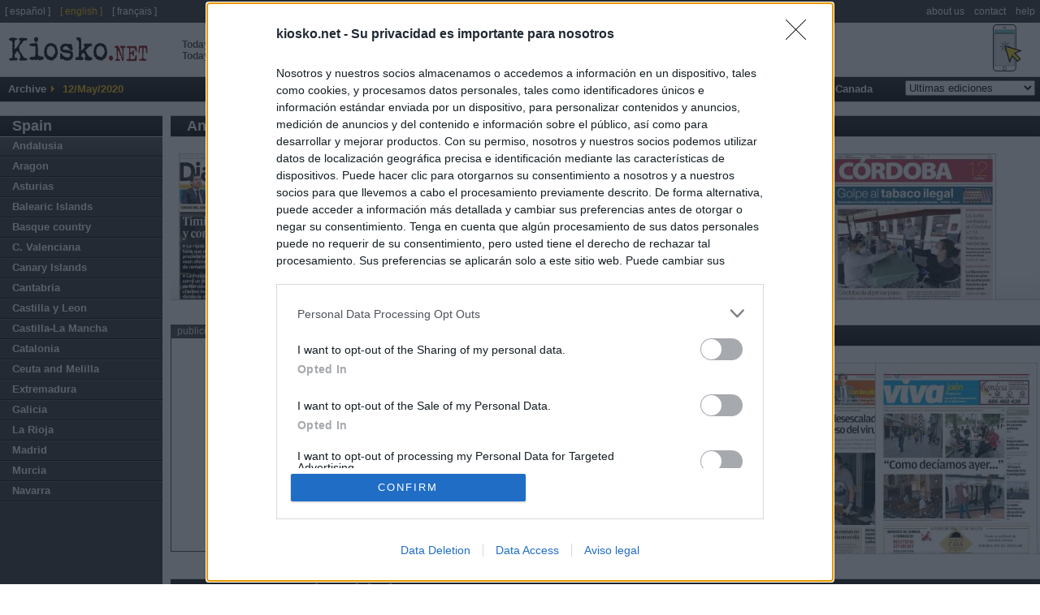

--- FILE ---
content_type: text/html
request_url: https://en.kiosko.net/es/2020-05-12/geo/Andalucia.html
body_size: 7168
content:
<!DOCTYPE html PUBLIC "-//W3C//DTD XHTML 1.0 Strict//EN" "http://www.w3.org/TR/xhtml1/DTD/xhtml1-strict.dtd">
<html  xmlns="http://www.w3.org/1999/xhtml" xml:lang="en" lang="en">
<head>
 <meta http-equiv="content-type" content="text/html; charset=utf-8" />
<meta name="robots" content="index, follow" />
 <title>Newspapers in Andalusia (Spain). Tuesday's edition, May 12 of 2020. Kiosko.net</title>
 <meta name="og:title" content="Newspapers in Andalusia (Spain). Tuesday's edition, May 12 of 2020. Kiosko.net" />
<link rel="dns-prefetch" href="//ajax.googleapis.com" />
<link rel="dns-prefetch" href="//img.kiosko.net" />
 <meta name="Description" content="Newspapers in Andalusia (Spain). Tuesday's edition, May 12 of 2020. International newspapers, financial and sports newspapers, tabloids, regional newspapers and local press. Best virtual newsstand on the internet" />
 <meta name="og:description" content="Newspapers in Andalusia (Spain). Tuesday's edition, May 12 of 2020. International newspapers, financial and sports newspapers, tabloids, regional newspapers and local press. Best virtual newsstand on the internet" />
 
<meta name="keywords" content="Newspapers, Daily, Press, Newsstand, Newsagent, Kiosk, General Press, Economic Newspapers, International Newspapers, Sport Press, Magazines" />
<meta name="og:image" content="/common/img/icon_medium.png" />
<meta name="twitter:card" content="summary" /><meta name="twitter:url" content="//www.kiosko.net/" /><meta name="twitter:site" content="@kiosko" />
<meta property="fb:admins" content="1819306511" /><meta property="fb:page_id" content="108911949132538" />


 <meta name="viewport" content="width=device-width, initial-scale=1.0">
 <!-- meta http-equiv="refresh" content="3600" / -->

 <link rel="stylesheet" type="text/css" href="/theme/k2/css/kiosko2-I4M.css" />

<!-- InMobi Choice. Consent Manager Tag v3.0 (for TCF 2.2) -->
<script type="text/javascript" async=true>
(function() {
  var host = window.location.hostname;
  var element = document.createElement('script');
  var firstScript = document.getElementsByTagName('script')[0];
  var url = 'https://cmp.inmobi.com'
    .concat('/choice/', 'NzXq1YsBYT-Mq', '/', host, '/choice.js?tag_version=V3');
  var uspTries = 0;
  var uspTriesLimit = 3;
  element.async = true;
  element.type = 'text/javascript';
  element.src = url;

  firstScript.parentNode.insertBefore(element, firstScript);

  function makeStub() {
    var TCF_LOCATOR_NAME = '__tcfapiLocator';
    var queue = [];
    var win = window;
    var cmpFrame;

    function addFrame() {
      var doc = win.document;
      var otherCMP = !!(win.frames[TCF_LOCATOR_NAME]);

      if (!otherCMP) {
        if (doc.body) {
          var iframe = doc.createElement('iframe');

          iframe.style.cssText = 'display:none';
          iframe.name = TCF_LOCATOR_NAME;
          doc.body.appendChild(iframe);
        } else {
          setTimeout(addFrame, 5);
        }
      }
      return !otherCMP;
    }

    function tcfAPIHandler() {
      var gdprApplies;
      var args = arguments;

      if (!args.length) {
        return queue;
      } else if (args[0] === 'setGdprApplies') {
        if (
          args.length > 3 &&
          args[2] === 2 &&
          typeof args[3] === 'boolean'
        ) {
          gdprApplies = args[3];
          if (typeof args[2] === 'function') {
            args[2]('set', true);
          }
        }
      } else if (args[0] === 'ping') {
        var retr = {
          gdprApplies: gdprApplies,
          cmpLoaded: false,
          cmpStatus: 'stub'
        };

        if (typeof args[2] === 'function') {
          args[2](retr);
        }
      } else {
        if(args[0] === 'init' && typeof args[3] === 'object') {
          args[3] = Object.assign(args[3], { tag_version: 'V3' });
        }
        queue.push(args);
      }
    }

    function postMessageEventHandler(event) {
      var msgIsString = typeof event.data === 'string';
      var json = {};

      try {
        if (msgIsString) {
          json = JSON.parse(event.data);
        } else {
          json = event.data;
        }
      } catch (ignore) {}

      var payload = json.__tcfapiCall;

      if (payload) {
        window.__tcfapi(
          payload.command,
          payload.version,
          function(retValue, success) {
            var returnMsg = {
              __tcfapiReturn: {
                returnValue: retValue,
                success: success,
                callId: payload.callId
              }
            };
            if (msgIsString) {
              returnMsg = JSON.stringify(returnMsg);
            }
            if (event && event.source && event.source.postMessage) {
              event.source.postMessage(returnMsg, '*');
            }
          },
          payload.parameter
        );
      }
    }

    while (win) {
      try {
        if (win.frames[TCF_LOCATOR_NAME]) {
          cmpFrame = win;
          break;
        }
      } catch (ignore) {}

      if (win === window.top) {
        break;
      }
      win = win.parent;
    }
    if (!cmpFrame) {
      addFrame();
      win.__tcfapi = tcfAPIHandler;
      win.addEventListener('message', postMessageEventHandler, false);
    }
  };

  makeStub();

  var uspStubFunction = function() {
    var arg = arguments;
    if (typeof window.__uspapi !== uspStubFunction) {
      setTimeout(function() {
        if (typeof window.__uspapi !== 'undefined') {
          window.__uspapi.apply(window.__uspapi, arg);
        }
      }, 500);
    }
  };

  var checkIfUspIsReady = function() {
    uspTries++;
    if (window.__uspapi === uspStubFunction && uspTries < uspTriesLimit) {
      console.warn('USP is not accessible');
    } else {
      clearInterval(uspInterval);
    }
  };

  if (typeof window.__uspapi === 'undefined') {
    window.__uspapi = uspStubFunction;
    var uspInterval = setInterval(checkIfUspIsReady, 6000);
  }
})();
</script>
<!-- End InMobi Choice. Consent Manager Tag v3.0 (for TCF 2.2) -->


<!--[if lt ie 7.]>
<link rel="stylesheet" type="text/css" media="screen, projection" href="/theme/k2/css/fix_ie.css" />
<![endif]-->

 <script type="text/javascript" src="//ajax.googleapis.com/ajax/libs/jquery/1.5/jquery.min.js"></script>
<link rel="canonical" href="https://en.kiosko.net/es/2020-05-12/geo/Andalucia.html" />

<script type="text/javascript" src="/common/js/klib-I4M.js"></script>

<script type="text/javascript" src="/js/lang.js"></script>

<script async src="https://securepubads.g.doubleclick.net/tag/js/gpt.js"></script>
<script type='text/javascript'>
  window.googletag = window.googletag || {cmd: []};

  googletag.cmd.push(function() {

    googletag.defineSlot('/1019099/top_big_banner', [[728,90],[970,90],[980,250],[970,90]], 'div-gpt-ad-1464170281021-0')
        .setTargeting('country', ['es']).setTargeting('subject',['']).setTargeting('page',['region']).setTargeting('region',['es_Andalucia'])
        .addService(googletag.pubads());
    googletag.defineSlot('/1019099/center', [300, 250], 'div-gpt-ad-1464170281021-1')
        .setTargeting('country', ['es']).setTargeting('subject',['']).setTargeting('page',['region']).setTargeting('region',['es_Andalucia'])
        .addService(googletag.pubads());
    googletag.defineSlot('/1019099/footer', [300, 250], 'div-gpt-ad-1464170281021-2')
        .setTargeting('country', ['es']).setTargeting('subject',['']).setTargeting('page',['region']).setTargeting('region',['es_Andalucia'])
        .addService(googletag.pubads());
    googletag.defineSlot('/1019099/bottom_float', [1, 1], 'div-gpt-ad-1536266418183-0')
        .setTargeting('country', ['es']).setTargeting('subject',['']).setTargeting('page',['region']).setTargeting('region',['es_Andalucia'])
        .addService(googletag.pubads());

    /* googletag.pubads().enableSyncRendering(); */
    /* googletag.pubads().collapseEmptyDivs(); */
    /* googletag.pubads().disableInitialLoad(); */
    googletag.pubads().set("page_url", "https://en.kiosko.net/es/2020-05-12/geo/Andalucia.html");
    googletag.enableServices();
  });
</script>

<!-- Google Analytics -->
<script>
(function(i,s,o,g,r,a,m){i['GoogleAnalyticsObject']=r;i[r]=i[r]||function(){
(i[r].q=i[r].q||[]).push(arguments)},i[r].l=1*new Date();a=s.createElement(o),
m=s.getElementsByTagName(o)[0];a.async=1;a.src=g;m.parentNode.insertBefore(a,m)
})(window,document,'script','//www.google-analytics.com/analytics.js','ga');
ga('create', 'UA-56707-4', 'auto');
ga('set', 'anonymizeIp', true);
ga('send', 'pageview');
</script>
<!-- End Google Analytics -->
</head>
<body id="inicio">


<div id="cabecera">
<!-- logo kiosko.net -->
  <h1><a href="/es/" rev="index" class="punch">Today's newspapers in Spain <br /> Today's press covers</a><a href="/" rev="index" class="logo" accesskey="0"> <span class="name">kiosko</span><span class="ext">.net</span></a></h1>
  <!-- fin logo kiosko.net -->
  <div id="goMobile"><a href="//m.kiosko.net/" onclick="setCkLang('');this.href+=location.pathname.substr(1);"><img src="//img.kiosko.net/img/button_mobile_web.png" /></a></div>
  <div class="advtopbb" id='div-gpt-ad-1464170281021-0'><script type='text/javascript'>
	googletag.cmd.push(function() { googletag.display('div-gpt-ad-1464170281021-0'); }); 
	</script><span style="display:none">'";</span></div>
  <div class="barraMenu clearfix">
	<ul>
		<li><span class="label">Archive</span></li>
		<li id="menuFecha">12/May/2020</li>	
	    
		<!-- li id="menuSuscribir"><a href="#" title="Suscribase a Kiosko" accesskey="5">Suscribete a KIOSKO</a></li -->
	</ul>

	<ul id="menu">


	<li><a href="/" accesskey="1">Home</a>

	
	</li>

	<li><a href="/afr/2020-05-12/" accesskey="2">Africa</a>

	<ul class="submenu">
		<li><a href="/eg/2020-05-12/" title="Periodicos de Egypt">Egypt</a></li><li><a href="/ma/2020-05-12/" title="Periodicos de Morocco">Morocco</a></li><li><a href="/ng/2020-05-12/" title="Periodicos de Nigeria">Nigeria</a></li><li><a href="/za/2020-05-12/" title="Periodicos de South Africa">South Africa</a></li>
		</ul>
	</li>

	<li><a href="/asi/2020-05-12/" accesskey="3">Asia-Pacific</a>

	<ul class="submenu">
		<li><a href="/au/2020-05-12/" title="Periodicos de Australia">Australia</a></li><li><a href="/cn/2020-05-12/" title="Periodicos de China">China</a></li><li><a href="/in/2020-05-12/" title="Periodicos de India">India</a></li><li><a href="/ir/2020-05-12/" title="Periodicos de Iran">Iran</a></li><li><a href="/il/2020-05-12/" title="Periodicos de Israel">Israel</a></li><li><a href="/jp/2020-05-12/" title="Periodicos de Japan">Japan</a></li><li><a href="/nz/2020-05-12/" title="Periodicos de New Zealand">New Zealand</a></li><li><a href="/asi/2020-05-12/geo/ph.html" title="Periodicos de Philippines">Philippines</a></li><li><a href="/asi/2020-05-12/geo/ae.html" title="Periodicos de United Arab Emirates">United Arab Emirates</a></li>
		</ul>
	</li>

	<li><a href="/eur/2020-05-12/" accesskey="4">Europe</a>

	<ul class="submenu">
		<li><a href="/ad/2020-05-12/" title="Periodicos de Andorra">Andorra</a></li><li><a href="/be/2020-05-12/" title="Periodicos de Belgium">Belgium</a></li><li><a href="/hr/2020-05-12/" title="Periodicos de Croatia">Croatia</a></li><li><a href="/dk/2020-05-12/" title="Periodicos de Denmark">Denmark</a></li><li><a href="/fr/2020-05-12/" title="Periodicos de France">France</a></li><li><a href="/de/2020-05-12/" title="Periodicos de Germany">Germany</a></li><li><a href="/gr/2020-05-12/" title="Periodicos de Greece">Greece</a></li><li><a href="/ie/2020-05-12/" title="Periodicos de Ireland">Ireland</a></li><li><a href="/it/2020-05-12/" title="Periodicos de Italy">Italy</a></li><li><a href="/nl/2020-05-12/" title="Periodicos de Netherlands">Netherlands</a></li><li><a href="/no/2020-05-12/" title="Periodicos de Norway">Norway</a></li><li><a href="/pl/2020-05-12/" title="Periodicos de Poland">Poland</a></li><li><a href="/pt/2020-05-12/" title="Periodicos de Portugal">Portugal</a></li><li><a href="/ru/2020-05-12/" title="Periodicos de Russia">Russia</a></li><li><a href="/es/2020-05-12/" title="Periodicos de Spain">Spain</a></li><li><a href="/se/2020-05-12/" title="Periodicos de Sweden">Sweden</a></li><li><a href="/ch/2020-05-12/" title="Periodicos de Switzerland">Switzerland</a></li><li><a href="/tr/2020-05-12/" title="Periodicos de Turkey">Turkey</a></li><li><a href="/uk/2020-05-12/" title="Periodicos de United Kingdom">United Kingdom</a></li>
		</ul>
	</li>

	<li><a href="/iba/2020-05-12/" accesskey="5">Latin America</a>

	<ul class="submenu">
		<li><a href="/ar/2020-05-12/" title="Periodicos de Argentina">Argentina</a></li><li><a href="/bo/2020-05-12/" title="Periodicos de Bolivia">Bolivia</a></li><li><a href="/br/2020-05-12/" title="Periodicos de Brasil">Brasil</a></li><li><a href="/cl/2020-05-12/" title="Periodicos de Chile">Chile</a></li><li><a href="/co/2020-05-12/" title="Periodicos de Colombia">Colombia</a></li><li><a href="/cr/2020-05-12/" title="Periodicos de Costa Rica">Costa Rica</a></li><li><a href="/cu/2020-05-12/" title="Periodicos de Cuba">Cuba</a></li><li><a href="/do/2020-05-12/" title="Periodicos de Dominican Rep.">Dominican Rep.</a></li><li><a href="/ec/2020-05-12/" title="Periodicos de Ecuador">Ecuador</a></li><li><a href="/sv/2020-05-12/" title="Periodicos de El Salvador">El Salvador</a></li><li><a href="/gt/2020-05-12/" title="Periodicos de Guatemala">Guatemala</a></li><li><a href="/hn/2020-05-12/" title="Periodicos de Honduras">Honduras</a></li><li><a href="/mx/2020-05-12/" title="Periodicos de Mexico">Mexico</a></li><li><a href="/ni/2020-05-12/" title="Periodicos de Nicaragua">Nicaragua</a></li><li><a href="/pa/2020-05-12/" title="Periodicos de Panama">Panama</a></li><li><a href="/py/2020-05-12/" title="Periodicos de Paraguay">Paraguay</a></li><li><a href="/pe/2020-05-12/" title="Periodicos de Peru">Peru</a></li><li><a href="/pr/2020-05-12/" title="Periodicos de Puerto Rico">Puerto Rico</a></li><li><a href="/uy/2020-05-12/" title="Periodicos de Uruguay">Uruguay</a></li><li><a href="/ve/2020-05-12/" title="Periodicos de Venezuela">Venezuela</a></li>
		</ul>
	</li>

	<li><a href="/us/2020-05-12/" accesskey="6">USA</a>

	<ul class="submenu">
		<li><a href="/us/2020-05-12/geo/Alabama.html" title="Periodicos de Alabama">Alabama</a></li><li><a href="/us/2020-05-12/geo/Arizona.html" title="Periodicos de Arizona">Arizona</a></li><li><a href="/us/2020-05-12/geo/California.html" title="Periodicos de California">California</a></li><li><a href="/us/2020-05-12/geo/Colorado.html" title="Periodicos de Colorado">Colorado</a></li><li><a href="/us/2020-05-12/geo/Florida.html" title="Periodicos de Florida">Florida</a></li><li><a href="/us/2020-05-12/geo/Georgia.html" title="Periodicos de Georgia">Georgia</a></li><li><a href="/us/2020-05-12/geo/Illinois.html" title="Periodicos de Illinois">Illinois</a></li><li><a href="/us/2020-05-12/geo/Indiana.html" title="Periodicos de Indiana">Indiana</a></li><li><a href="/us/2020-05-12/geo/Maryland.html" title="Periodicos de Maryland">Maryland</a></li><li><a href="/us/2020-05-12/geo/Massachusetts.html" title="Periodicos de Massachusetts">Massachusetts</a></li><li><a href="/us/2020-05-12/geo/Michigan.html" title="Periodicos de Michigan">Michigan</a></li><li><a href="/us/2020-05-12/geo/Minnesota.html" title="Periodicos de Minnesota">Minnesota</a></li><li><a href="/us/2020-05-12/geo/Missouri.html" title="Periodicos de Missouri">Missouri</a></li><li><a href="/us/2020-05-12/geo/New_Jersey.html" title="Periodicos de New Jersey">New Jersey</a></li><li><a href="/us/2020-05-12/geo/New_York.html" title="Periodicos de New York">New York</a></li><li><a href="/us/2020-05-12/geo/Ohio.html" title="Periodicos de Ohio">Ohio</a></li><li><a href="/us/2020-05-12/geo/Oregon.html" title="Periodicos de Oregon">Oregon</a></li><li><a href="/us/2020-05-12/geo/Pensilvania.html" title="Periodicos de Pennsylvania">Pennsylvania</a></li><li><a href="/us/2020-05-12/geo/Texas.html" title="Periodicos de Texas">Texas</a></li><li><a href="/us/2020-05-12/geo/Washington.html" title="Periodicos de Washington">Washington</a></li><li><a href="/us/2020-05-12/geo/Washington_DC.html" title="Periodicos de Washington D.C.">Washington D.C.</a></li>
		</ul>
	</li>

	<li><a href="/ca/2020-05-12/" accesskey="7">Canada</a>

	<ul class="submenu">
		<li><a href="/ca/2020-05-12/geo/British_Columbia.html" title="Periodicos de British Columbia">British Columbia</a></li><li><a href="/ca/2020-05-12/geo/Manitoba.html" title="Periodicos de Manitoba">Manitoba</a></li><li><a href="/ca/2020-05-12/geo/Ontario.html" title="Periodicos de Ontario">Ontario</a></li><li><a href="/ca/2020-05-12/geo/Quebec.html" title="Periodicos de Quebec">Quebec</a></li>
		</ul>
	</li>
	<li class="diasAnteriores">
		<form id="hemer" method="get" action="#" onsubmit="return false;">
			<fieldset>
			<select name="dia" onchange="if (changeDate(this.value,'es','Andalucia','region')) _gaq.push(['_trackEvent','changeDate','es/region/Andalucia/'+this.value]);return false">
				<option value="-">Ultimas ediciones</option>
			</select>
			</fieldset>
		</form>
	</li>
	</ul>
  </div><!-- /.barraMenu -->

  <!--div id="miniadv"><a href="https://itunes.apple.com/app/id875275263?mt=8" target="itunes"><img src="//img.kiosko.net/adv/ios/minibanner_en.jpg" alt="Kiosko.net for iPhone at AppStore"></a></div -->

</div>
<div id="content" class="conAux">

  <div class="auxCol">
	<div class="co"><strong><a href="/es/2020-05-12/" title="Periodicos de Spain">Spain</a></strong></div>
	
	<ul>
		<li class="reg"><a href="/es/2020-05-12/geo/Andalucia.html" title="Periodicos de Andalusia">Andalusia</a></li>
		
	
		<li class="reg"><a href="/es/2020-05-12/geo/Aragon.html" title="Periodicos de Aragon">Aragon</a></li>
		
	
		<li class="reg"><a href="/es/2020-05-12/geo/Asturias.html" title="Periodicos de Asturias">Asturias</a></li>
		
	
		<li class="reg"><a href="/es/2020-05-12/geo/Baleares.html" title="Periodicos de Balearic Islands">Balearic Islands</a></li>
		
	
		<li class="reg"><a href="/es/2020-05-12/geo/Pais_Vasco.html" title="Periodicos de Basque country">Basque country</a></li>
		
	
		<li class="reg"><a href="/es/2020-05-12/geo/C_Valenciana.html" title="Periodicos de C. Valenciana">C. Valenciana</a></li>
		
	
		<li class="reg"><a href="/es/2020-05-12/geo/Canarias.html" title="Periodicos de Canary Islands">Canary Islands</a></li>
		
	
		<li class="reg"><a href="/es/2020-05-12/geo/Cantabria.html" title="Periodicos de Cantabria">Cantabria</a></li>
		
	
		<li class="reg"><a href="/es/2020-05-12/geo/Castilla_Leon.html" title="Periodicos de Castilla y Leon">Castilla y Leon</a></li>
		
	
		<li class="reg"><a href="/es/2020-05-12/geo/Castilla-La_Mancha.html" title="Periodicos de Castilla-La Mancha">Castilla-La Mancha</a></li>
		
	
		<li class="reg"><a href="/es/2020-05-12/geo/Cataluna.html" title="Periodicos de Catalonia">Catalonia</a></li>
		
	
		<li class="reg"><a href="/es/2020-05-12/geo/Ceuta_Melilla.html" title="Periodicos de Ceuta and Melilla">Ceuta and Melilla</a></li>
		
	
		<li class="reg"><a href="/es/2020-05-12/geo/Extremadura.html" title="Periodicos de Extremadura">Extremadura</a></li>
		
	
		<li class="reg"><a href="/es/2020-05-12/geo/Galicia.html" title="Periodicos de Galicia">Galicia</a></li>
		
	
		<li class="reg"><a href="/es/2020-05-12/geo/La_Rioja.html" title="Periodicos de La Rioja">La Rioja</a></li>
		
	
		<li class="reg"><a href="/es/2020-05-12/geo/Madrid.html" title="Periodicos de Madrid">Madrid</a></li>
		
	
		<li class="reg"><a href="/es/2020-05-12/geo/Murcia.html" title="Periodicos de Murcia">Murcia</a></li>
		
	
		<li class="reg"><a href="/es/2020-05-12/geo/Navarra.html" title="Periodicos de Navarra">Navarra</a></li>
		
	</ul>
	
  </div><!-- /auxCol -->


 <div class="expo">
  
  <div class="titPpal">
  	
  	<h2><a href="/es/2020-05-12/geo/Andalucia.html" title="Periodicos de Andalusia">Andalusia</a></h2>
	
  	
	<ul>
	
	<li><a href="/es/2020-05-12/geo/Almeria.html" title="Periodicos de Almeria">Almeria</a></li>
	<li><a href="/es/2020-05-12/geo/Cadiz.html" title="Periodicos de Cadiz">Cadiz</a></li>
	<li><a href="/es/2020-05-12/geo/Cordoba.html" title="Periodicos de Cordoba">Cordoba</a></li>
	<li><a href="/es/2020-05-12/geo/Granada.html" title="Periodicos de Granada">Granada</a></li>
	<li><a href="/es/2020-05-12/geo/Huelva.html" title="Periodicos de Huelva">Huelva</a></li>
	<li><a href="/es/2020-05-12/geo/Jaen.html" title="Periodicos de Jaen">Jaen</a></li>
	<li><a href="/es/2020-05-12/geo/Malaga.html" title="Periodicos de Malaga">Malaga</a></li>
	<li><a href="/es/2020-05-12/geo/Sevilla.html" title="Periodicos de Seville">Seville</a></li>
	</ul>
  </div><!-- /titPpal -->
  

  <div class="line">
	<ul class="els5">
	
	
			<li><a class="thcover" href="/es/2020-05-12/np/diario_sevilla.html"><img src="//img.kiosko.net/2020/05/12/es/diario_sevilla.200.jpg" alt="Diario de Sevilla" width="200" /></a></li>
	
	
	
			<li><a class="thcover" href="/es/2020-05-12/np/abc_sevilla.html"><img src="//img.kiosko.net/2020/05/12/es/abc_sevilla.200.jpg" alt="ABC - Sevilla" width="200" /></a></li>
	
	
	
			<li><a class="thcover" href="/es/2020-05-12/np/el_almeria.html"><img src="//img.kiosko.net/2020/05/12/es/el_almeria.200.jpg" alt="Diario de Almería" width="200" /></a></li>
	
	
	
			<li><a class="thcover" href="/es/2020-05-12/np/diario_cadiz.html"><img src="//img.kiosko.net/2020/05/12/es/diario_cadiz.200.jpg" alt="Diario de Cádiz" width="200" /></a></li>
	
	
	
			<li><a class="thcover" href="/es/2020-05-12/np/diario_cordoba.html"><img src="//img.kiosko.net/2020/05/12/es/diario_cordoba.200.jpg" alt="Diario de Córdoba" width="200" /></a></li>
	
	
	</ul>
  </div><!-- /line -->

  <div id="adv"> <div class="advt">publicidad</div>
  <div class="advb"  id='div-gpt-ad-1464170281021-1' style='height:250px; width:300px;'><script type='text/javascript'>
        googletag.cmd.push(function() { googletag.display('div-gpt-ad-1464170281021-1'); });
        </script></div>
  </div>
  <div class="titPpal wadv">
  	
  	
  	<h2><a href="/es/2020-05-12/free.html" title="Periodicos de Presse gratuite">Free newspapers</a></h2>
	
	<ul></ul>
  </div><!-- /titPpal -->
  

  <div class="line wadv">
	<ul class="els4">
	
	
			<li><a class="thcover" href="/es/2020-05-12/np/20minutos_sevilla.html"><img src="//img.kiosko.net/2020/05/12/es/20minutos_sevilla.200.jpg" alt="20 Minutos - Sevilla" width="200" /></a></li>
	
	
	
			<li><a class="thcover" href="/es/2020-05-12/np/viva_cadiz.html"><img src="//img.kiosko.net/2020/05/12/es/viva_cadiz.200.jpg" alt="Viva Cadiz" width="200" /></a></li>
	
	
	
			<li><a class="thcover" href="/es/2020-05-12/np/viva_huelva.html"><img src="//img.kiosko.net/2020/05/12/es/viva_huelva.200.jpg" alt="Viva Huelva" width="200" /></a></li>
	
	
	
			<li><a class="thcover" href="/es/2020-05-12/np/viva_jaen.html"><img src="//img.kiosko.net/2020/05/12/es/viva_jaen.200.jpg" alt="Viva Jaén" width="200" /></a></li>
	
	
	</ul>
  </div><!-- /line -->

  
  
    <div class="titPpal"><h2>More newspapers in Andalusia</h2><ul><!-- region --></ul></div><!-- /titPpal -->
    
  

  <div class="line">
	<ul class="els5">
	
	
			<li><a class="thcover" href="/es/2020-05-12/np/diariosur.html"><img src="//img.kiosko.net/2020/05/12/es/diariosur.200.jpg" alt="Diario el Sur" width="200" /></a></li>
	
	
	
			<li><a class="thcover" href="/es/2020-05-12/np/eldia_cordoba.html"><img src="//img.kiosko.net/2020/05/12/es/eldia_cordoba.200.jpg" alt="El Día de Córdoba" width="200" /></a></li>
	
	
	
			<li><a class="thcover" href="/es/2020-05-12/np/ideal_jaen.html"><img src="//img.kiosko.net/2020/05/12/es/ideal_jaen.200.jpg" alt="El Ideal de Jaén" width="200" /></a></li>
	
	
	
			<li><a class="thcover" href="/es/2020-05-12/np/granada_hoy.html"><img src="//img.kiosko.net/2020/05/12/es/granada_hoy.200.jpg" alt="Granada Hoy" width="200" /></a></li>
	
	
	
			<li><a class="thcover" href="/es/2020-05-12/np/huelva_informacion.html"><img src="//img.kiosko.net/2020/05/12/es/huelva_informacion.200.jpg" alt="Huelva Información" width="200" /></a></li>
	
	
	</ul>
  </div><!-- /line -->

  
  
    
  	
  

  <div class="line">
	<ul class="els5">
	
	
			<li><a class="thcover" href="/es/2020-05-12/np/ideal_granada.html"><img src="//img.kiosko.net/2020/05/12/es/ideal_granada.200.jpg" alt="Ideal" width="200" /></a></li>
	
	
	
			<li><a class="thcover" href="/es/2020-05-12/np/ideal_almeria.html"><img src="//img.kiosko.net/2020/05/12/es/ideal_almeria.200.jpg" alt="Ideal Almeria" width="200" /></a></li>
	
	
	
			<li><a class="thcover" href="/es/2020-05-12/np/opinion_malaga.html"><img src="//img.kiosko.net/2020/05/12/es/opinion_malaga.200.jpg" alt="La Opinión de Málaga" width="200" /></a></li>
	
	
	
			<li><a class="thcover" href="/es/2020-05-12/np/lavoz.html"><img src="//img.kiosko.net/2020/05/12/es/lavoz.200.jpg" alt="La Voz de Cádiz" width="200" /></a></li>
	
	
	
			<li><a class="thcover" href="/es/2020-05-12/np/malaga_hoy.html"><img src="//img.kiosko.net/2020/05/12/es/malaga_hoy.200.jpg" alt="Málaga Hoy" width="200" /></a></li>
	
	
	</ul>
  </div><!-- /line -->

  
  
    
  	
  

  <div class="line">
	<ul class="els2">
	
	
			<li><a class="thcover" href="/es/2020-05-12/np/diario_almeria.html"><img src="//img.kiosko.net/2020/05/12/es/diario_almeria.200.jpg" alt="Diario de Almería" width="200" /></a></li>
	
	
	
			<li><a class="thcover" href="/es/2020-05-12/np/europa_sur.html"><img src="//img.kiosko.net/2020/05/12/es/europa_sur.200.jpg" alt="Europa Sur" width="200" /></a></li>
	
	
	</ul>
  </div><!-- /line -->

 </div><!-- /expo -->

<div id="pie" class="i2">
  <div class="publicidad" id='div-gpt-ad-1464170281021-2'><script type='text/javascript'>
googletag.cmd.push(function() { googletag.display('div-gpt-ad-1464170281021-2'); });
</script><span style="display:none">'";</span></div>

	<div class="cajaPie" id="about">
		<span class="tit">About <span style="color:#810000;">Kiosko.net</span></span>
		<div><p><span style="color:#810000;">Kiosko.net</span> is a visual daily press directory that gives access to the world's largest news sites and displays a readable image taken from today's frontpage cover of each newspaper.</p></div>
	</div>

	<div class="cajaPie" id="k4i_2_0">
		
		<div><a href="//i.kiosko.net/v2.0/"><img src="//img.kiosko.net/adv/ios/kiosko_iphone.png" style="margin: 12px 10px 0;max-width: 35%;" align="left" /></a>

<span class="tit">kiosko.net app for iPhone and iPad</span>

<p style="font-size: 1.3em"><a href="//i.kiosko.net/v2.0/">Kiosko.net for iPhone.</a> Access the front pages of major newspapers around the world. A visual experience and usability without precedents.</p>

<p style="text-align:right"><a href="https://itunes.apple.com/app/id875275263?mt=8" target="itunes_store" style="display:inline-block;overflow:hidden;background:url(https://linkmaker.itunes.apple.com/htmlResources/assets/en_us//images/web/linkmaker/badge_appstore-lrg.png) no-repeat;width:135px;height:40px;@media only screen{background-image:url(https://linkmaker.itunes.apple.com/htmlResources/assets/en_us//images/web/linkmaker/badge_appstore-lrg.svg);}"></a></p></div>
	</div>

</div>
</div><!-- /content -->

<div id="topMenu">
 <ul class="lang"><!--li>< h3>Idioma</ h3></li-->
 <li><a href="//es.kiosko.net/" rel="nofollow translation" onclick="_gaq.push(['_trackEvent','changeLang','en-es']);this.href+=location.pathname.substr(1);">[ espa&ntilde;ol ]</a></li>

 <li><span>[ english ]</span></li> 
 <li><a href="//fr.kiosko.net/" rel="nofollow translation" onclick="_gaq.push(['_trackEvent','changeLang','en-fr']);this.href+=location.pathname.substr(1);">[ fran&ccedil;ais ]</a></li>

  </ul>
  <ul>
	<li><a href="/about/about_us.html" rel="nofollow">about us</a></li>
	<li><a href="/contact/contact.html" rel="nofollow">contact</a></li>
	<li><a href="/help/faq.html" rel="nofollow">help</a></li>
  </ul>
</div>


<div class="bottomPie">
	<ul>
		<li>&copy; Kiosko.net</li>
		<li><a href="/about/terms_conditions.html">Terms and Conditions</a></li>
                <li><a style="cursor:pointer;" onclick="__tcfapi( 'displayConsentUi', 2, function(){} ); ">Privacy and Cookies</a></li>
                <li><div id="choice-footer-msg"></div></li>
	</ul>
	<p class="ttt">Dise&ntilde;o de <a href="https://www.trestristestigres.com/" title="Designed by Tres Tristes Tigres">Tres Tristes Tigres</a></p>
</div>
<!-- /1019099/bottom_float -->
<div id='div-gpt-ad-1536266418183-0' style='height:1px; width:1px;'><script>
googletag.cmd.push(function() { googletag.display('div-gpt-ad-1536266418183-0'); });
</script></div>


</body>
<script type="text/javascript">
var TODAY="12/May/2020"
var PUBDATE="2020-05-12"
hnews="";
$(document).ready(function(){
 $("#menu").superfish();
 $.get("/common/api/js/publish.js",updateDate);
});
</script>
<!-- bottom -->



</html>



--- FILE ---
content_type: text/html; charset=utf-8
request_url: https://www.google.com/recaptcha/api2/aframe
body_size: 267
content:
<!DOCTYPE HTML><html><head><meta http-equiv="content-type" content="text/html; charset=UTF-8"></head><body><script nonce="ZPpcQtGlDubqhq9T4tjqZw">/** Anti-fraud and anti-abuse applications only. See google.com/recaptcha */ try{var clients={'sodar':'https://pagead2.googlesyndication.com/pagead/sodar?'};window.addEventListener("message",function(a){try{if(a.source===window.parent){var b=JSON.parse(a.data);var c=clients[b['id']];if(c){var d=document.createElement('img');d.src=c+b['params']+'&rc='+(localStorage.getItem("rc::a")?sessionStorage.getItem("rc::b"):"");window.document.body.appendChild(d);sessionStorage.setItem("rc::e",parseInt(sessionStorage.getItem("rc::e")||0)+1);localStorage.setItem("rc::h",'1768819206270');}}}catch(b){}});window.parent.postMessage("_grecaptcha_ready", "*");}catch(b){}</script></body></html>

--- FILE ---
content_type: application/javascript
request_url: https://en.kiosko.net/js/lang.js
body_size: 877
content:

var _LASTED = 'Lastest edition';
var _LASTNW = 'Top Stories';
var _WEEK = [ 'Sunday','Monday','Tuesday','Wednesday',
		'Thursday','Friday','Saturday'];
var _MONTH = [ 'January','February','March','April',
		'May','June','July','August',
		'September','October','November','December'];
var _BBBox = '<div id="bubbleBoxContent">\
  <strong>Short link:</strong><br/>\
  <input id="permalinkInput" name="plink" value=""/><br/>\
  <button onclick="copyUrlClipboard()" >Copy to clipboard</button><br/>\
  <span class="bubbleBoxNote">\
  Copy this link to<br/> - send it by email or messenger<br/> - use it on your website or blog<br/> - share it with your friends on your favorite social network.\
  </span>\
</div>';
frontpage.labels = {
    todays:         "Today's $s",
    yesterdays:     "Yesterday's $s",
    otherdays:      "$s from $d",
    date_pattern:   "mm dd, yyyy"
};
